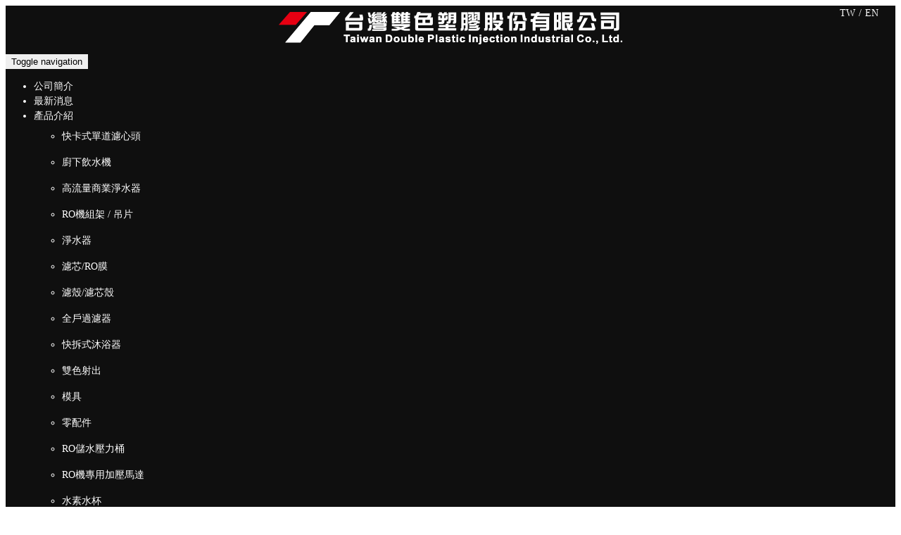

--- FILE ---
content_type: text/html;charset=UTF-8
request_url: https://twdcindustrial.com/product_d.php?lang=tw&tb=1&id=377&id=600&id=371&id=643&id=619&id=317&id=320&id=609&id=326&id=785&id=365&id=359&id=251&id=356&id=506&id=350&id=284&id=344&id=239&id=278&id=197&id=227&id=275&id=311&id=191&id=221&id=296&id=68&id=203&id=215&id=740&id=50&id=53&id=65&id=689&id=209&id=736&id=257&id=56&id=338&id=110&id=122&id=683&id=732&id=305&id=341&id=116&id=677&id=173&id=269&id=798&id=299&id=47&id=59&id=671&id=185
body_size: 12629
content:
<!DOCTYPE html>
<html xmlns="http://www.w3.org/1999/xhtml"  class="product1 cid56 id185 productcontent"  lang="zh-tw">
<head>
  <link rel="alternate" href="https://twdcindustrial.com/product_d.php?lang=tw&tb=1&id=185" hreflang="zh-tw" />
    <link rel="alternate" href="https://twdcindustrial.com/product_d.php?lang=tw&tb=1&id=185" hreflang="x-default" />
    <meta http-equiv="content-language" content="zh-tw">
    <script type="application/ld+json">
{
    "@context": "https://schema.org",
    "@type": "Corporation",
    "name": "台灣雙色塑膠股份有限公司",
    "image": "https://twdcindustrial.com/archive/image/weblogo/170110_logo_w.png",
    "logo": "https://twdcindustrial.com/archive/image/weblogo/170110_logo_w.png",
    "@id": "https://twdcindustrial.com/",
    "url": "https://twdcindustrial.com/",
    "telephone": "+886-425364179",
    "address": {
      "@type": "PostalAddress",
      "streetAddress": "潭興路2段36巷93號",
      "addressLocality": "台中市潭子區",
      "postalCode": "42754",
      "addressCountry": "TW"
    }

}
</script>
  <script>
let gtag_inuse = false;
let gtag_type4 = false;
let fbq_inuse  = false;
let omnichat_inuse = false;
</script>
<link rel="shortcut icon" href="http://www.twdcindustrial.com/archive/image/customization/170110_logo.png">

<meta name="copyright" content="台灣雙色塑膠濾心"/>
<meta name="author" content="濾心" />
<meta name="robots" content="all"/>
<meta name="distribution" content="Taiwan"/> <meta name="rating" content="general"/>

<meta name="msvalidate.01" content="2DDA5AFB43065D9870F6857483333A62" /><meta http-equiv="Content-Type" content="text/html; charset=utf-8" />
<title lang="zh-tw">10" OCB 濾芯 | 台灣雙色塑膠股份有限公司</title>
<meta name="apple-mobile-web-app-capable" content="yes">
<meta name="mobile-web-app-capable" content="yes">
<meta name="viewport" content="width=device-width, initial-scale=1, maximum-scale=1, user-scalable=no, viewport-fit=cover">
<meta http-equiv="X-UA-Compatible" content="IE=edge"/>
<!--[if lt IE 9]>
<script src="https://cdnjs.cloudflare.com/ajax/libs/html5shiv/3.7.3/html5shiv-printshiv.min.js"></script>
<script src="https://cdnjs.cloudflare.com/ajax/libs/respond.js/1.4.2/respond.min.js"></script>
<![endif]-->
<meta name="keywords" content="台灣雙色塑膠,濾心,模具,逆滲透濾水機">
<meta name="description" content="台灣雙色塑膠股份有限公司為台灣專業的塑膠射出成型模具與產品製造商，我們秉持創新與服務精神從2003年起即持續為國內外客戶供應水處理相關濾心與塑膠配件以及產品研發設計與模具製作服務。">
<meta name="author" content="" />
<meta name="copyright" content="" />
<meta name="distribution" content="global" />
<meta name="rating" content="general" />
<meta name="robots" content="index,follow" />
<meta property="og:title" content="10" OCB 濾芯"/>
<meta property="og:type" content="website"/>
<meta property="og:url" content="https://twdcindustrial.com/product_d.php?lang=tw&tb=1&id=377&id=600&id=371&id=643&id=619&id=317&id=320&id=609&id=326&id=785&id=365&id=359&id=251&id=356&id=506&id=350&id=284&id=344&id=239&id=278&id=197&id=227&id=275&id=311&id=191&id=221&id=296&id=68&id=203&id=215&id=740&id=50&id=53&id=65&id=689&id=209&id=736&id=257&id=56&id=338&id=110&id=122&id=683&id=732&id=305&id=341&id=116&id=677&id=173&id=269&id=798&id=299&id=47&id=59&id=671&id=185"/>
<meta property="og:description" content="台灣雙色塑膠股份有限公司為台灣專業的塑膠射出成型模具與產品製造商，我們秉持創新與服務精神從2003年起即持續為國內外客戶供應水處理相關濾心與塑膠配件以及產品研發設計與模具製作服務。"/>
<meta property="og:image" content="https://twdcindustrial.com/archive/image/product1/images/aa65d499e99c603c.png"/>
<meta property="og:site_name" content="台灣雙色塑膠股份有限公司"/>
<script>
var tlang = "tw";
</script>
<script src="https://system7.webtech.com.tw/js/jquery-1.12.4.min.js"></script>
<script src="https://system7.webtech.com.tw/js/jquery-migrate-1.4.1.js"></script>
<link rel="canonical" href="https://twdcindustrial.com/product_d.php?lang=tw&tb=1&id=185">
<link rel="stylesheet" href="https://system7.webtech.com.tw/public/css/animate.css?v=20251231" type="text/css" media="screen" />
<link rel="stylesheet" href="https://system7.webtech.com.tw/js/fancybox/jquery.fancybox.css?v=20251231" type="text/css" media="screen" />
<link rel="stylesheet" href="https://system7.webtech.com.tw/css/font-awesome-470/css/font-awesome.min.css">
<link rel="stylesheet" href="https://system7.webtech.com.tw/css/bootstrap-min.css?mv=20251231" >
<!-- load external-->
<!-- end -->
<link href="https://system7.webtech.com.tw/public/template/RWDPAGE_BASE_PAT01/model_css.php?v=20251231&key=cHViX3x8MjAxNzAwMDI1X3x8UldEUEFHRV9CQVNFX1BBVDAxfHxSV0RQQUdFX0JBU0VfUEFUMDE=" rel="stylesheet" type="text/css" />
<!--base css-->
<link href="https://system7.webtech.com.tw/public/template/base/base.css?v=20251231" rel="stylesheet" type="text/css" />
<!--end-->
<link href="https://system7.webtech.com.tw/public/template/RWDPAGE_BASE_PAT01/index.css?v=20251231" rel="stylesheet" type="text/css" />

    <link href="https://system7.webtech.com.tw/public/template/base/product_d.css?v=0906" rel="stylesheet" type="text/css" />
  <link href="https://system7.webtech.com.tw/webadmin/webtech_lib/assets/minimalist-basic/content.css?v=20251231" rel="stylesheet" type="text/css"/>
<link href="https://system7.webtech.com.tw/webadmin/webtech_lib/assets/ionicons/css/ionicons.min.css" rel="stylesheet" type="text/css" crossorigin="anonymous"/>
<link href="https://system7.webtech.com.tw/js/sweetalert2/sweetalert2.min.css" rel="stylesheet" type="text/css"/>
  <link rel="stylesheet" href="https://twdcindustrial.com/customization_css.php?p=eyJwYWdlIjoicHJvZHVjdF9kLnBocCIsInRlbXBsYXRlX2lkIjoiUldEUEFHRV9CQVNFX1BBVDAxIiwiZGVzaWduZXJfcGFnZWlkIjoicHJvZHVjdDEifQ%3D%3D&time=" type="text/css"  />
<link rel="stylesheet" href="https://system7.webtech.com.tw/public/template/base/init.css?v=20251231" type="text/css" />
<script  type="text/javascript" src="https://system7.webtech.com.tw/js/jquery.easing.1.3.js"></script>
<script  type="text/javascript" src="https://system7.webtech.com.tw/js/jquery-ui.min.js"></script>
<script  src="https://system7.webtech.com.tw/js/lang/tw.js"></script>
<script  type="text/javascript" src="https://system7.webtech.com.tw/js/waypoints.min.js"></script>
<script  type="text/javascript" src="https://system7.webtech.com.tw/js/imagesloaded.pkgd.min.js"></script>
<script  src="https://system7.webtech.com.tw/js/jquery.mousewheel-3.0.6.pack.js" type="text/javascript"></script>
<script  src="https://system7.webtech.com.tw/js/fancybox/jquery.fancybox.pack.js" type="text/javascript"></script>
<script src="https://system7.webtech.com.tw/js/public.js?v=120251231" type="text/javascript"></script>
<script src="https://system7.webtech.com.tw/js/jquery.ddslick.js?v=1.00" type="text/javascript"></script>
<script  src="https://system7.webtech.com.tw/js/jquery.animate-colors-min.js" type="text/javascript"></script>
<style type="text/css">
  .seofootercompany,.seofooterkeyword{font-size:12px;}
  .seomainkey h2{font-size:12px;margin:0px;padding:0px;font-weight: normal;float:left;margin-right:5px;line-height: 14px;}
</style>
<script>var showtotop = false;</script>
<script  src="https://system7.webtech.com.tw/js/bootstrap.min.js"></script>
<script>showtotop = true;</script>
<script  src="https://system7.webtech.com.tw/js/jquery.ui.totop.js"></script>
<script  src="https://system7.webtech.com.tw/js/isotope/jquery.isotope.min.js"></script>
<script  src="https://system7.webtech.com.tw/js/modernizr-2.6.1.min.js" type="text/javascript"></script>
<script type="text/javascript">
var isMobile = false;
var isDesktop = false;
$(window).on("load resize",function(e){
  //mobile detection
  if(Modernizr.mq('only all and (max-width: 767px)') ) {
    isMobile = true;
  }else{
    isMobile = false;
  }
  //tablette and mobile detection
  if(Modernizr.mq('only all and (max-width: 1024px)') ) {
    isDesktop = false;
  }else{
    isDesktop = true;
  }
});
</script>

<script  src="https://system7.webtech.com.tw/public/template/RWDPAGE_BASE_PAT01/index.js?v=20251231"></script>
  <style type="text/css">
  .paneleffect, .paneleffect_v1{opacity: 0;}
  .paneleffect.animated, .paneleffect_v1.animated{opacity: 1;}
    </style>
  <script type="text/javascript">

    // 監聽物件高度是否變化
    function onElementHeightChange(elm, callback) {
        var lastHeight = elm.clientHeight
        var newHeight;

        (function run() {
            newHeight = elm.clientHeight;
            if (lastHeight !== newHeight) callback();
            lastHeight = newHeight;

            if (elm.onElementHeightChangeTimer) {
              clearTimeout(elm.onElementHeightChangeTimer);
            }

            elm.onElementHeightChangeTimer = setTimeout(run, 200);
        })();
    }

    $(document).ready(function(){
        

        imagesLoaded( document.querySelector('body'), function( instance ) {
                              $('.paneleffect').each(function(){
            if($(this).height() < 200){
              $(this).removeClass('paneleffect');
            }
          });
          onScrollInit($('.paneleffect,.paneleffect_v1,.paneleffect_page'));
        });

        // 監聽body高度變化時要重跑入場動畫
        onElementHeightChange(document.body, function(){
          onScrollInit($('.paneleffect,.paneleffect_v1,.paneleffect_page'));
        });



        function onScrollInit( items, trigger ) {
          items.each( function() {
            var osElement = $(this),
                osoffset = osElement.attr('data-os-offset'),
                osAnimationClass = osElement.attr('data-os-animation'),
                osAnimationDelay = osElement.attr('data-os-animation-delay');
                osAnimationDuration = osElement.attr('data-os-animation-duration');
                if(typeof(osAnimationClass)=='undefined'){
                  osAnimationClass = 'fadeInUp';
                }
                if(typeof(osAnimationDelay)=='undefined'){
                  osAnimationDelay = '0.3s';
                }
                if(typeof(osoffset)=='undefined'){
                  osoffset = '90%';
                }
                if(typeof(osAnimationDuration)=='undefined'){
                  osAnimationDuration = '1s';
                }


            osElement.css({
                '-webkit-animation-delay':  osAnimationDelay,
                '-moz-animation-delay':     osAnimationDelay,
                'animation-delay':          osAnimationDelay,
                '-webkit-animation-duration': osAnimationDuration,
                'animation-duration':         osAnimationDuration,

            });

            var osTrigger = ( trigger ) ? trigger : osElement;

            osTrigger.waypoint(function() {
                osElement.addClass('animated').addClass(osAnimationClass);
            },{
                triggerOnce: true,
                offset: osoffset
            });
          });
                  }
    });
  </script>
<script type="text/javascript">
  var ajaxGet = null;
  var orgwapperh = 0;
  var nowtop = 0;
  function fn_openbox(url,parpms){

    if (ajaxGet != null){
      ajaxGet.abort();
    }
    nowtop = $( document ).scrollTop();
    $("html,body").scrollTop(0).css({'overflow-x':'hidden'});
    $("#loading_mask").css({'width':$(window).width()}).show();
    $('#boxcontent').html('').show().css({'min-height':$(window).height()+'px'});

    $('#openbox').css({'left':$(window).width(),'width':$(window).width()}).show();

    ajaxGet = $.ajax({
      type: 'post', //
      url: url,
      data:parpms,
      dataType: "html",
      success: function(datahtml) {
        $('#boxcontent').html(datahtml);
        $('#boxcontent .openbox_d').css({'min-height':$(window).height()-(37*2)+'px'});
        $('#openbox').stop().animate({'left':0}, 800,function(){
          $("#loading_mask").hide();
          $('.wapper .panel').hide(0);
        });
        var images=$('#editor img');
        var link = null;
        var imgLen=images.length;
        for(var i=0;i<imgLen;i++){
          if (images[i].parentNode.tagName.toLowerCase() != 'a'){
            images[i].style.cursor="pointer";
            link = document.createElement("a");
            link.href = images[i].src;
            $(link).addClass('fancybox').attr("rel","group");
            images[i].alt='點擊放大';
            images[i].title='點擊放大';
            link.target="_blank";
            images[i].parentNode.insertBefore(link, images[i]).appendChild(images[i])
          }
        }
        $("#editor .fancybox").fancybox({
	        'hideOnContentClick': true
	      });

      },
      error:function (xhr, ajaxOptions, thrownError){
        fn_close_box();
        $("body").append(xhr.status);
        $("body").append(xhr.responseText );
        //alert(thrownError);
      }
    });
  }

  function fn_close_box(){
    $('.wapper .panel').show(0);
    $('#openbox').stop().animate({'left':$(window).width()}, 800,function(){
      $( document ).scrollTop(nowtop).css({'overflow-x':'auto'});
      $('#boxcontent').html('').hide();
      $('#openbox').hide();
      $("#loading_mask").hide();
    });
  }
</script>
<script type="text/javascript">
  $(document).ready(function(){
  $(".fancybox.youtube").click(function() {
    $.fancybox({
      'padding'   : 0,
      'autoScale'   : false,
      'transitionIn'  : 'none',
      'transitionOut' : 'none',
      'title'     : this.title,
      'width'     : 640,
      'height'    : 385,
      'href'      : this.href.replace(new RegExp("watch\\?v=", "i"), 'v/'),
      'type'      : 'swf',
      'swf'     : {
      'wmode'       : 'transparent',
      'allowfullscreen' : 'true'
      }
    });
    return false;
  });
  $("a.fancyboximg").fancybox({ 'transitionIn' : 'elastic', 'transitionOut' : 'elastic', 'speedIn' : 600, 'speedOut' : 200, 'overlayShow' : false });
  });
</script>
<style>
.error{color:red;}
</style>
</head>
<body domain_is_safe="safe" class="wrapper_bg page_wrapper_bg tb_product fn_product1 lang_tw" attr-type="twdcindustrial.com" attr-type2="www.twdcindustrial.com" attr-trans="Y" RID="" nowPath="product_d.php">
<div id="openbox">
  <div id="boxcontent">
  </div>
</div>

  <div id="RWDPAGE_BASE_PAT01" class="template_panel_first  collapsing_header web_201700025">
        <header  class="  header " id="panel_1"  page_style="">
        <div  class=" panel_2 container " id="panel_2"  page_style="">
        <div  class=" panel_3 navbar navbar-default" id="panel_3" role="navigation" page_style="">
        <div  class=" panel_4 navbar-header " id="panel_4"  page_style="">
        <div class="model logo_img"   id="m_RWDPAGE_BASE_PAT01_4_1" md_id="1" tp_id="4" template_id="RWDPAGE_BASE_PAT01"><table style="height:100%;table-layout:fixed;width:100%;text-align: center;" border="0" cellpadding="0" cellspacing="0"><tr><td style="vertical-align:middle"><a href="index.php?lang=tw" title="回首頁" style="display:block;"><img src="https://twdcindustrial.com/archive/image/weblogo/170110_logo_w.png" border="0" style="max-width:100%;" org="500" alt="台灣雙色塑膠股份有限公司"  title="台灣雙色塑膠股份有限公司"></a></td></tr></table></div>
          <div class="model RWDMenuSmall001   "   id="m_RWDPAGE_BASE_PAT01_4_2" md_id="2" tp_id="4" template_id="RWDPAGE_BASE_PAT01">
      <button type="button" class="navbar-toggle" data-target=".navbar-collapse" data-toggle="collapse"><span class="nb_left pull-left">
      <span class="sr-only">Toggle navigation</span>
      <span class="icon-bar"></span>
      <span class="icon-bar"></span>
      <span class="icon-bar"></span>
    </button>      <div class="clear"></div>
          </div>
      <script type="text/javascript">
      $(window).load(function() {
        _top_menu_check();
        $( window ).resize(function() {
          _top_menu_check();
        });
      });
      function _top_menu_check(){
        var _mh = $("#m_RWDPAGE_BASE_PAT01_4_2").outerHeight(true);
        var _wh = $(window).height();
        $(".RWDMenuNormal001 .nav").css({'max-height':_wh-_mh-50,'hovrflow-y':'auto'});
      }
    </script>
        	<div class="clear"></div>
    </div>
        <div  class=" panel_4 navbar-collapse collapse" id="panel_5"  page_style="">
        <style type="text/css">
 .m_stitle {
    display: none;
}
@media (min-width: 992px)  {
 .nav li:hover .m_stitle, .nav li.active .m_stitle {
    display: block;
}
 .nav li:hover .m_title,  .nav li.active .m_title {
    display: none;
}
}
  </style>
    <div class="model RWDMenuNormal001  "   id="m_RWDPAGE_BASE_PAT01_5_1" md_id="1" tp_id="5" template_id="RWDPAGE_BASE_PAT01">
      <ul class="nav pull-right navbar-nav">
        <li ><a  href="edcontent.php?lang=tw&tb=1" title="公司簡介 ">公司簡介</a></li><li ><a  href="edcontent.php?lang=tw&tb=2" title="最新消息 ">最新消息</a></li><li class="dropdown"><a href="javascript:void(0)" title="產品介紹 " data-toggle="dropdown" class="dropdown-toggle">產品介紹<span class="caret"></span></a><ul class="dropdown-menu"><li>
        <a href="product.php?lang=tw&tb=1&cid=140"  title="快卡式單道濾心頭">快卡式單道濾心頭</a>
              </li><li>
        <a href="product.php?lang=tw&tb=1&cid=155"  title="廚下飲水機">廚下飲水機</a>
              </li><li>
        <a href="product.php?lang=tw&tb=1&cid=124"  title="高流量商業淨水器">高流量商業淨水器</a>
              </li><li>
        <a href="product.php?lang=tw&tb=1&cid=130"  title="RO機組架 / 吊片">RO機組架 / 吊片</a>
              </li><li>
        <a href="product.php?lang=tw&tb=1&cid=2"  title="淨水器">淨水器</a>
              </li><li>
        <a href="product.php?lang=tw&tb=1&cid=56"  title="濾芯/RO膜">濾芯/RO膜</a>
              </li><li>
        <a href="product.php?lang=tw&tb=1&cid=62"  title="濾殼/濾芯殼">濾殼/濾芯殼</a>
              </li><li>
        <a href="product.php?lang=tw&tb=1&cid=77"  title="全戶過濾器">全戶過濾器</a>
              </li><li>
        <a href="product.php?lang=tw&tb=1&cid=74"  title="快拆式沐浴器">快拆式沐浴器</a>
              </li><li>
        <a href="product.php?lang=tw&tb=1&cid=68"  title="雙色射出">雙色射出</a>
              </li><li>
        <a href="product.php?lang=tw&tb=1&cid=38"  title="模具">模具</a>
              </li><li>
        <a href="product.php?lang=tw&tb=1&cid=5"  title="零配件">零配件</a>
              </li><li>
        <a href="product.php?lang=tw&tb=1&cid=103"  title="RO儲水壓力桶">RO儲水壓力桶</a>
              </li><li>
        <a href="product.php?lang=tw&tb=1&cid=50"  title="RO機專用加壓馬達">RO機專用加壓馬達</a>
              </li><li>
        <a href="product.php?lang=tw&tb=1&cid=113"  title="水素水杯">水素水杯</a>
              </li></ul></li><li ><a  href="edcontent.php?lang=tw&tb=3" title="客戶服務 ">客戶服務</a></li><li ><a  href="eforms.php?lang=tw&tb=1" title="聯絡我們 ">聯絡我們</a></li>        </ul>
    </div>
    <script type="text/javascript">
    $( document ).ready(function() {
      $('.nav').on('touchstart touchend', 'a', function (e) {
          // Add class responsible for :hover effect
          $(this).toggleClass('hover_effect');
      });
    });
    </script>
      <div class="model web_language006"   id="m_RWDPAGE_BASE_PAT01_5_2" md_id="2" tp_id="5" template_id="RWDPAGE_BASE_PAT01">
      <div class="language  choiced" attr_lang="tw"><a href="javascript:void(0)">TW</a></div><div class="language_line">/</div><div class="language " attr_lang="en"><a href="javascript:void(0)">EN</a></div>   
      <div style="clear:both;"></div>
          </div>
            
      <script type="text/javascript" language="JavaScript">
        $(document).ready(function(){
          $("#m_RWDPAGE_BASE_PAT01_5_2 .language").each(function(){
            $(this).click (function(){
              var langval = $(this).attr("attr_lang");
              if(typeof(langval) != 'undefined' && langval!='undefined'){
                location.href="index.php?lang="+langval;
              }
            })
          }); 
        });
      </script>        
      	<div class="clear"></div>
    </div>
        	<div class="clear"></div>
    </div>
        <div  class=" panel_3 social_media_wrapper " id="panel_6"  page_style="">
        	<div class="clear"></div>
    </div>
        <div  class=" panel_3 sign " id="panel_30"  page_style="">
        <div class="model RWDfalink   "   id="m_RWDPAGE_BASE_PAT01_30_1" md_id="1" tp_id="30" template_id="RWDPAGE_BASE_PAT01">
      <a href="#"><i class="fa fa-user"></i><span>Register/Sign in</span></a>      <div class="clear"></div>
          </div>
      	<div class="clear"></div>
    </div>
        	<div class="clear"></div>
    </div>
        	<div class="clear"></div>
    </header>
        <section  class="  slider_wrapper full_page_photo" id="panel_7"  page_style="">
                <div class="model RWDbanner001"   id="m_RWDPAGE_BASE_PAT01_7_1" md_id="1" tp_id="7" template_id="RWDPAGE_BASE_PAT01" style=" " attr-use="user_set">
        <div id="main_flexslider" class="flexslider">
          <ul class="slides">
            
              <li class="item" style="background-image: url(https://twdcindustrial.com/archive/image/model/images/f6712c01f1e7a858.jpg)" PC="https://twdcindustrial.com/archive/image/model/images/f6712c01f1e7a858.jpg" PC_w="2000" PC_h="700" PAD="https://twdcindustrial.com/archive/image/model/images/170224_banner-pad_thumb_2000_1318.jpg" PAD_w="2000" PAD_h="1318" PHONE="https://twdcindustrial.com/archive/image/model/images/170224_banner---ph_thumb_2000_1300.jpg" PHONE_w="2000" PHONE_h="1300" >
                              <div class="container" style="width:100%;display:block;">
                                  </div>
                              </li>

                      </ul>
        </div>
        <div style="clear:both;"></div>
              </div>
              <link rel="stylesheet" href="https://system7.webtech.com.tw/js/woothemes-FlexSlider-06b12f8/flexslider.css?v=1" type="text/css" media="screen">
        <script src="https://system7.webtech.com.tw/js/jquery.flexslider-min.js" type="text/javascript"></script>
      
      <script type="text/javascript">


        jQuery(document).ready(function() {

          rewidth();
          function rewidth(){
            var org_w = 0;
            var org_h = 0;
            var ww = $(window).width();


            var fimg = $("#m_RWDPAGE_BASE_PAT01_7_1 .flexslider .item").eq(0);
            if(ww > 992){
              org_w = parseInt(fimg.attr('PC_w'));
              org_h = parseInt(fimg.attr('PC_h'));
            }else if(ww >= 768){
              org_w = parseInt(fimg.attr('PAD_w'));
              org_h = parseInt(fimg.attr('PAD_h'));
            }else{
              org_w = parseInt(fimg.attr('PHONE_w'));
              org_h = parseInt(fimg.attr('PHONE_h'));
            }

            var nh = (org_h / org_w) * ww;
            //console.log('new=>'+nh);
            var min_h = 180;

            if(nh < min_h) nh = min_h;

            

            $("#m_RWDPAGE_BASE_PAT01_7_1 .flexslider .item").each(function(){
              // console.log('ww',ww);
              if(ww > 992){
                img = $(this).attr('PC');
              }else if(ww >= 768){
                img = $(this).attr('PAD');
              }else{
                img = $(this).attr('PHONE');
              }

              // console.log('img',img);
              $(this).css('background-image', 'url('+img+')');

            });
            $("#m_RWDPAGE_BASE_PAT01_7_1").show();

              if(ww > 992){
                              }else if(ww >= 768){
                              }else{
                              }

            //console.log(nh,min_h);
            $("#m_RWDPAGE_BASE_PAT01_7_1 .flexslider .item,.flexslider .container,.full_page_photo.slider_wrapper").css({'height':nh});
            var header_height = jQuery('header').outerHeight();
            var total_height = header_height + nh;


                          if(!isNaN(header_height)&& header_height>0){
                $('.full_page_photo.slider_wrapper').css( "top", header_height );
              }
            
            jQuery('.collapsing_header .main').attr("style","margin-top:"+total_height+"px;top:0 !important");//top:0 !important把客製化css的top值洗掉



          }
          $( window ).resize(function() {
            rewidth();
          });

          jQuery('#m_RWDPAGE_BASE_PAT01_7_1').flexslider({
          slideshowSpeed: 7000,
          animationSpeed: 600,
        // Callback API
        start: function(){
          jQuery('.flex-active-slide .container .carousel-caption').addClass('show');
          },            //Callback: function(slider) - Fires when the slider loads the first slide
        before: function(){
          jQuery('.flex-active-slide .container .carousel-caption').removeClass('show')
          },           //Callback: function(slider) - Fires asynchronously with each slider animation
        after: function(slider){
          jQuery('.flex-active-slide .container .carousel-caption').addClass('show');

          },            //Callback: function(slider) - Fires after each slider animation completes
        end: function(){},              //Callback: function(slider) - Fires when the slider reaches the last slide (asynchronous)
        added: function(){},            //{NEW} Callback: function(slider) - Fires after a slide is added
        removed: function(){}           //{NEW} Callback: function(slider) - Fires after a slide is removed

          });
          if(jQuery("#m_RWDPAGE_BASE_PAT01_7_1 .flexslider .item").length < 2){
              jQuery("#m_RWDPAGE_BASE_PAT01_7_1 ul.flex-direction-nav").hide();
          }
        });
      </script>
        	<div class="clear"></div>
    </section>
        <div  class="  main " id="panel_8"  page_style="">
        <section  class=" panel_2 call_to_action " id="panel_9"  page_style="">
        <div  class=" panel_3 container " id="panel_14"  page_style="page_body">
        <style>
.pagecontent{margin-top:37px;}
.pagecontent.menu5,.pagecontent.menu8{margin:0px;}
@media only screen and (max-width: 768px) {
  .pagecontent {padding:0px 15px!important;}
}
    </style>
        <section class="hgroup">
      <div class="container">
        <div class="page_subject">
                                                  <ul class="breadcrumb pull-right">
          <li showsize=""><a href="https://twdcindustrial.com/index.php?lang=tw" title="首頁">首頁</a> </li><li  active><a href="https://twdcindustrial.com/product.php?lang=tw&tb=1" orglink="product.php?lang=tw&tb=1" title="產品介紹">產品介紹</a></li><li ><a href="https://twdcindustrial.com/product.php?lang=tw&tb=1&cid=56" orglink="product.php?lang=tw&tb=1&cid=56" title="濾芯/RO膜">濾芯/RO膜</a></li><script type="application/ld+json">
  {
    "@context": "https://schema.org",
    "@type": "BreadcrumbList",
    "itemListElement": [
      {
        "@type": "ListItem",
        "position": 1,
        "name": "首頁",
        "item": "https://twdcindustrial.com/index.php?lang=tw"
      },{
        "@type": "ListItem",
        "position": 2,
        "name": "產品介紹",
        "item": "https://twdcindustrial.com/product.php?lang=tw&tb=1"
      },{
        "@type": "ListItem",
        "position": 3,
        "name": "濾芯/RO膜",
        "item": "https://twdcindustrial.com/product.php?lang=tw&tb=1&cid=56"
      }    ]
  }
</script>
        </ul>
                </div>
      </div>

      <!-- 只有在article_d內容頁才顯示 hashtag區塊 -->
      
    </section>
    <section class="article-text rwd">
     <div class="container ">
        <div class="xrow">
                                        <div class="pagecontent col-md-12 list2 menu5 " style="padding:0px 15px;"  id="product">
            
<style type="text/css">
  .hgroup .pageTitle{display: none;}
  /*fix org 768px*/
  @media (max-width: 800px){
    .block_body .page_content2 .btn, .block_body .page_content1 .btn, .page_content2 .btn, .page_content1 .btn {width:100%;margin-top:10px;}
    #prod_stands_area,#prod_stands2_area,.page_content2 .btn{margin:3px 0px 10px 0px;width:100%;}
    #prod_amount_area{width:100%;}
    #btn_shopping{margin-left:0px;}
  }
  .count_info{display:none;}
</style>
<script type="text/javascript">
  $(window).on("load resize",function(e){
    if(isMobile || $(window).width() < 800){
      $(".dd-container").each(function(){
        var par = $(this).parent();
        par.css('width','100%');
        par.find(".dd-container,.dd-select,.dd-options").css('width','100%');
      });
      $("#prod_stands2_area").css('margin-left','0px');
    }else{
      $(".dd-container").each(function(){
        var par = $(this).parent();
        var orgw = par.attr('orgw');
        par.css('width','auto');
        par.find(".dd-container,.dd-select,.dd-options").css('width',orgw+'');
      });
      $("#prod_stands2_area").css('margin-left','10px');
    }
  });

</script>
<script type="text/javascript" src="https://system7.webtech.com.tw/js/jquery.countdown.min.js"></script>
<div class="page_content2" 2>
              
<div class="row hidden-lg mb20">
  <div class="col-sm-12">
  <div id="prod_name"><h2 class="product_name">10" OCB 濾芯</h2></div>
  </div>
</div>     
<div class="product_top row">
  <div class="photo col-sm-12 col-md-5 col-xs-12">

    <style type="text/css">
#product_carousel2 li img,#productbx-pager li img{
  filter: Alpha(Opacity=0);
  opacity:0;width:100%;
}

#product_carousel2 ,#product_carousel2 li ,#productbx-pager ,#productbx-pager li{
 list-style: none;
 margin:0px;
 padding:0px;
}
  .thumb_area{margin-top:40px;}
  .page_content2 .info {margin-top:0px;position: relative;}
  .page_content2 .tab_row{padding-top:30px;}
  .page_content2 .info #prod_name h2,#prod_name h2{
    font-size: 22px;
    line-height: 30px;
    margin:0px;
  }
  .split_line{height:1px;background-color: #cccccc;font-size:1px;line-height: 0px;}
  .page_content2 .info .subtitle {
    font-size: 18px;
    color: #333333;
    line-height: 30px;
  }
  .mt30{margin-top:30px;}
  .mb20{margin-bottom:20px;}
.page_content2 .info #prod_no {
    font-size: 18px;
    line-height: 20px;
    color: #656464;
    margin: 0px;
    min-height: 20px;
}
#bonus_free_num{
  float:left;font-size:14px;line-height:32px;margin-right:10px;
}
#bonus_free{float:left;}

/*PAD*/
  @media screen and (max-width: 800px) {
    .pagecontent{padding-left:15px!important;padding-right:15px!important;}
    .page_content2 .photo{padding-left:0px;padding-right:0px;}

    .page_content2 .info{padding-top:118px;}
    .thumb_area{position: absolute;top:0px;width:100%!important;left:0px;margin-top:18px;}
    /*上面寫法for在購買按鈕下方時 */

    .page_content2 .site2-info{padding-top:0;}
    .site2-info .thumb_area{position: initial; margin: 10px auto 30px}
    /*上面寫法for在價格上方時 */

    ._shopping_info{
      /*margin-top:100px;*/
    }
    #prod_stands_area,#bonus_free_num,#prod_stands2_area,#prod_amount_area,#bonus_free,.block_body .page_content2 .btn, .block_body .page_content1 .btn, .page_content2 .btn, .page_content1 .btn{display: block;float:none;}
 
  }

@media screen and (max-width: 767px){
  .page_content2 .info {
/*padding-top: 0px; 2017.03.16 反映手機跑版*/
    padding-left: 15px;
    position: relative;
  }
  .thumb_area{left:50px;}    
}  
  @media screen and (max-width: 481px) {
    .thumb_area{width:80%!important;left:10%;}
    
    .block_body .page_content2 .btn, .block_body .page_content1 .btn, .page_content2 .btn, .page_content1 .btn{
      padding: 5px 30px;
    }
  }  

</style>
    <ul class="bxslider" id="product_carousel2">    
      <li atttr-width="630"><img src="https://twdcindustrial.com/archive/image/product1/images/aa65d499e99c603c.png" alt="10" OCB 濾芯 1"></li><li atttr-width="630"><img src="https://twdcindustrial.com/archive/image/product1/images/08211529f292ad8c.png" alt="10" OCB 濾芯 2"></li><li atttr-width="630"><img src="https://twdcindustrial.com/archive/image/product1/images/e8e97642c98a3802.png" alt="10" OCB 濾芯 3"></li><li atttr-width="630"><img src="https://twdcindustrial.com/archive/image/product1/images/132374d108895f6a.png" alt="10" OCB 濾芯 4"></li><li atttr-width="630"><img src="https://twdcindustrial.com/archive/image/product1/images/830054eb91c5eab2.png" alt="10" OCB 濾芯 5"></li>    </ul>  
      </div>
<script type="text/javascript">
  //fix width
  $( document ).ready(function() {
    recount_scroll_w();
    $( window ).resize(function() {
      recount_scroll_w();
    });
            if($("#pdt_tb2_cont_div").length>0){
            $("#pdt_tb2_cont_div").after($("#pdt_tb2_imgs_div"));
        }else{
            $("#pdt_tb2_cont_fst_div").after($("#pdt_tb2_imgs_div"));
        }
        $("#pdt_tb2_imgs_div").addClass("site2");
        $("#pdt_tb2_imgs_div").parent('.info').addClass("site2-info");
          });
  function recount_scroll_w(){
    $(".spec-scroll .items li").css({'width':'auto','height':'auto'});
    var lw = $(".spec-scroll .prev").outerWidth(true);
    var rw = $(".spec-scroll .next").outerWidth(true);
    var inw = $(".page_content2 .info").width();
    var fixw = lw+rw;
    var oneli = $(".spec-scroll .items li").eq(0).outerWidth(true);
    var block =  Math.floor((inw - fixw ) / oneli);
    var vieww = (block * oneli) +(4*block) ; //需加上線條
    $(".spec-scroll").attr('viewsize',block);
    $(".spec-scroll .items li").css({'width':oneli+'px','height':oneli+'px'});
    $(".spec-scroll").css({'width':(vieww+32)+'px'});
    $(".spec-scroll .items").css({'width':vieww+'px'});
    $(".spec-scroll .prev, .spec-scroll .next,.spec-scroll .items ul,.spec-scroll .items").css({'height':oneli+'px'});
    $(".spec-scroll .prev, .spec-scroll .next").css({'line-height':oneli+'px'});
  }
</script>  
  <div class="info col-sm-12 col-md-7 col-xs-12">
    <div id="prod_name" class="visible-lg"><h2>10" OCB 濾芯</h2></div>
    <div class="split_line visible-lg mt30 mb20" id="pdt_tb2_cont_fst_div"></div>
        <div class="subtitle visible-lg visible-md" id="pdt_tb2_cont_div"><ul>
	<li>適用於家用RO機,搭配10"濾殼</li>
	<li>可指定裝活性碳或是樹酯等濾材</li>
	<li>白色/透明 兩種管身供客戶選擇</li>
</ul>
</div>
                                         

            <!--詢問按鈕-->
                  <div class="count_info" style="margin-top:10px;margin-bottom:10px;">
        <span id="_cc1"></span> <span id="_cc2"></span>
      </div>          

    <div class="subtitle visible-sm visible-xs padsummary"><ul>
	<li>適用於家用RO機,搭配10"濾殼</li>
	<li>可指定裝活性碳或是樹酯等濾材</li>
	<li>白色/透明 兩種管身供客戶選擇</li>
</ul>
</div>
              
      <div class="count_info" style="margin-top:10px;margin-bottom:10px;">
        <span id="_cc1"></span> <span id="_cc2"></span>
      </div> 
         <style type="text/css">
        .combination_info{border:1px solid #111;padding:0px 20px;line-height:25px;display:inline-block;}
      </style>
            
       
            <div class="split_line visible-lg mt30"></div>
     

  

    <!--thumb -->
    
        <div class="thumb_area" id="pdt_tb2_imgs_div">
    <div id="productbx-pager">  
      <li><a data-slideIndex="0" href="" class="selected"><img ow="77" oh="77" src="https://twdcindustrial.com/archive/image/product1/images/aa65d499e99c603c_autos.png" /></a></li><li><a data-slideIndex="1" href="" ><img ow="77" oh="77" src="https://twdcindustrial.com/archive/image/product1/images/08211529f292ad8c_autos.png" /></a></li><li><a data-slideIndex="2" href="" ><img ow="77" oh="77" src="https://twdcindustrial.com/archive/image/product1/images/e8e97642c98a3802_autos.png" /></a></li><li><a data-slideIndex="3" href="" ><img ow="77" oh="77" src="https://twdcindustrial.com/archive/image/product1/images/132374d108895f6a_autos.png" /></a></li><li><a data-slideIndex="4" href="" ><img ow="77" oh="77" src="https://twdcindustrial.com/archive/image/product1/images/830054eb91c5eab2_autos.png" /></a></li>    </div>
    </div>
    <script src="https://system7.webtech.com.tw/js/jquery.bxslider.min.js?=v1" type="text/javascript"></script>
  <link href="https://system7.webtech.com.tw/public/css/jquery.bxslider.css" rel="stylesheet" type="text/css" />
       
  
    <script>
    var product_time_out_set=null;
    var sliderPager_productbx_pager=null;

    var settings = {
        onSliderLoad: function(){
          $("#productbx-pager li img").css({'opacity':1});
        },         
        infiniteLoop:false,
        hideControlOnEnd:true,
        minSlides: 3,
        maxSlides: 6,
        slideWidth: 77,
        slideMargin: 13,
        moveSlides: 4,
        auto: false,
        pager: false
      }
    var page_settings = {
        onSliderLoad: function(){
          $("#product_carousel2 li img").css({'opacity':1});
        },        
        mode: 'fade',
        adaptiveHeight: true,
        auto: false,
        controls: false,
        pager: false
      }
    $(function() {
      //大圖
      sliderPager_productbx_pager = $("#product_carousel2").bxSlider(page_settings);

      var now_area = $(".thumb_area").width();
      var tmpw = (5 * 77) + ((5-1) * 13);
      var tmpw2 = (2 * 77) + ((2-1) * 13);
      if(now_area > tmpw){
        $(".thumb_area").css({'width':tmpw});
      } 
 
      //小圖
      var sliderPager = $("#productbx-pager").bxSlider(settings);

      $('#productbx-pager li').on('click', 'a', function(e){

        // console.log('click a '+$(this).attr('data-slideIndex')+' idx');
        e.preventDefault();
    
        $("#productbx-pager a").removeClass('selected');   
        $(this).addClass('selected');
        sliderPager_productbx_pager.goToSlide($(this).attr('data-slideIndex'));
      });    
    });
    $(document).ready(function(){
        // console.log('600 line');
        _product_checkcontrol()
        $(window).on('resize', function() {
            clearTimeout(product_time_out_set);
            product_time_out_set = setTimeout(function() {
              // console.log('605 line');
                _product_checkcontrol()
            }, 333);
        });
    })
    function _product_checkcontrol(){
      
      // console.log('do _product_checkcontrol now size =>'+sliderPager_productbx_pager.getCurrentSlide());
      page_settings.startSlide = sliderPager_productbx_pager.getCurrentSlide();
          sliderPager_productbx_pager.reloadSlider(page_settings);
          var div_width= $("#pdt_tb2_imgs_div div.bx-viewport").width();
          var img_qty = $("#productbx-pager > li").length;
          var width_tmp= $("#productbx-pager li:first").outerWidth(true);
          var margin_tmp=$("#productbx-pager li:first").css("margin-right").replace('px', '');
          var total_width=width_tmp*img_qty-margin_tmp;
          if(total_width>div_width){
              $("#pdt_tb2_imgs_div div.bx-controls").show();
          }else{
              $("#pdt_tb2_imgs_div div.bx-controls").hide();
          }
          
      }
    </script>

   

        <!--end-->  
              
  </div>
  

  <div style="clear:both;height:40px;"></div>
</div>
<iframe  style="width:0px;height:0px;display:none;" id="fb_tracking_iframe" name="fb_tracking_iframe"></iframe>
<script type="text/javascript">
  function fb_tracking_fn(act){
    $("#fb_tracking_iframe").attr('src','https://twdcindustrial.com/fbtracking.php?lang=tw&act='+act);
  }
</script>          
        <script type="application/ld+json">{
    "@context": "https://schema.org/",
    "@type": "Product",
    "name": "10" OCB 濾芯",
    "image": [
        "https://twdcindustrial.com/archive/image/product1/images/aa65d499e99c603c.png",
        "https://twdcindustrial.com/archive/image/product1/images/08211529f292ad8c.png",
        "https://twdcindustrial.com/archive/image/product1/images/e8e97642c98a3802.png",
        "https://twdcindustrial.com/archive/image/product1/images/132374d108895f6a.png",
        "https://twdcindustrial.com/archive/image/product1/images/830054eb91c5eab2.png"
    ]
    ,
    "description": "",
    "sku": "NO185",
    "brand": {
        "@type": "Thing",
        "name": "台灣雙色塑膠股份有限公司"
    }
}</script>
                                                
            <!--頁籤 start{-->
                        <!--頁籤 end}-->
            <div>
            <style type="text/css">
.likebox-wrapper{
  overflow-x: hidden;
}
@media screen and (max-width: 1000px) {
   .likebox-wrapper * {
       width: 85% !important;
       
    }
}
</style>
            </div>
                        <div class="btn btn_back" ><a href="product.php?lang=tw&tb=1&cid=56">回上層</a></div>
                        <!--member-->
            <script type="text/javascript">
            //1
              function trans2member(){
                                location.href = 'member_login.php?lang=tw&g=cHJvZHVjdF9kLnBocD9sYW5nPXR3JnRiPTEmaWQ9MTg1';
              }
            </script>
            <!--member end-->
            </div>
            <!-- content end-->
            <!-- 只有在article_d內容頁才顯示 hashtag區塊 -->
            

                        <div style="clear:both;" id="pagecontentend"></div>
                      </div>
        </div>
     </div>
     </section>
     <!--END-->
             	<div class="clear"></div>
    </div>
        	<div class="clear"></div>
    </section>
        <footer  class=" panel_2 footer " id="panel_13"  page_style="">
        <div  class=" panel_3 footer_teasers_wrapper " id="panel_31"  page_style="">
        <div  class=" panel_4 container " id="panel_32"  page_style="">
        <div  class=" panel_5 row " id="panel_33"  page_style="">
        <div  class=" panel_6 footer_teaser col-sm-4 col-md-4" id="panel_34"  page_style="">
     
    <div class="model RWDedictor "   id="m_RWDPAGE_BASE_PAT01_34_1" md_id="1" tp_id="34" template_id="RWDPAGE_BASE_PAT01">
            <!--start-->
      <div class="_bd_row _bd_clearfix">台灣雙色塑膠股份有限公司 Taiwan Double Plastic Injection Industrial Co.,Ltd.  TEL：+ 886 04 2536 4179 FAX：+ 886 04 2536 4172</div>

<div><br />
<a href="https://www.facebook.com/taiwandouble123/" target="_blank"><img src="https://twdcindustrial.com/archive/image/RWDBASE_PAT01241/editor/fb.png" style="width: 35px; height: 35px;" /></a>  <a href="https://twdc.en.alibaba.com" target="_blank"><img src="https://twdcindustrial.com/archive/image/RWDBASE_PAT01241/editor/0302_logo1.png" style="width: 58px; height: 28px;" /></a></div>
      <!--end-->
      <div style="clear:both;"></div>
          </div>
 
      	<div class="clear"></div>
    </div>
        <div  class=" panel_6 footer_teaser col-sm-4 col-md-4" id="panel_35"  page_style="">
     
    <div class="model RWDnews002"   id="m_RWDPAGE_BASE_PAT01_35_1" md_id="1" tp_id="35" template_id="RWDPAGE_BASE_PAT01">
            <h3>LATEST NEWS</h3>
            <ul class="media-list">      
              <li class="media"> <a href="edcontent_d.php?lang=tw&tb=2&id=20"  class="media-photo" style="background-image:url(https://twdcindustrial.com/archive/image/model/images/705_2.jpg)"></a> <a href="edcontent_d.php?lang=tw&tb=2&id=20"   class="media-date">15<span>Mar</span></a>            <h5 class="media-heading"><a href="edcontent_d.php?lang=tw&tb=2&id=20" >官方網站全新改版上線！</a></h5>
            <p>官方網站全新改版，以更專業的形象，期許帶給您更好的產品 ...</p>
        </li>        
              </ul> 
      <div style="clear:both;"></div>
          </div>
 
      	<div class="clear"></div>
    </div>
        <div  class=" panel_6 footer_teaser col-sm-4 col-md-4" id="panel_36"  page_style="">
        <div class="model RWDPhoto002"   id="m_RWDPAGE_BASE_PAT01_36_1" md_id="1" tp_id="36" template_id="RWDPAGE_BASE_PAT01">
    <h3>FLICKRFEED</h3>      
      <ul>
        <li class="flickr-image no-0">
              <a href="http://www.twdcindustrial.com/product.php?lang=tw&tb=1&cid=140"  target="_blank" title="" rel="prettyPhoto"><img src="https://twdcindustrial.com/archive/image/model/images/1642493783.png"></a>
            </li>
          <li class="flickr-image no-1">
              <a href="http://www.twdcindustrial.com/product.php?lang=tw&tb=1&cid=124"  target="_blank" title="" rel="prettyPhoto"><img src="https://twdcindustrial.com/archive/image/model/images/1642494146.jpg"></a>
            </li>
          <li class="flickr-image no-2">
              <a href="http://www.twdcindustrial.com/product_d.php?lang=tw&tb=1&id=742"  target="_blank" title="" rel="prettyPhoto"><img src="https://twdcindustrial.com/archive/image/model/images/1642494608.jpg"></a>
            </li>
          <li class="flickr-image no-3">
              <a href="product.php?lang=tw&tb=1&cid=38"  target="_blank" title="" rel="prettyPhoto"><img src="https://twdcindustrial.com/archive/image/model/images/img_01.jpg"></a>
            </li>
          <li class="flickr-image no-4">
              <a href="http://www.twdcindustrial.com/product_d.php?lang=tw&tb=1&id=344"  target="_blank" title="" rel="prettyPhoto"><img src="https://twdcindustrial.com/archive/image/model/images/t33yellow.jpg"></a>
            </li>
          <li class="flickr-image no-5">
              <a href="product.php?lang=tw&tb=1&cid=38"  target="_blank" title="" rel="prettyPhoto"><img src="https://twdcindustrial.com/archive/image/model/images/img_02.jpg"></a>
            </li>
          <li class="flickr-image no-6">
              <a href="http://www.twdcindustrial.com/product_d.php?lang=tw&tb=1&id=233"  target="_blank" title="" rel="prettyPhoto"><img src="https://twdcindustrial.com/archive/image/model/images/10rfludf.jpg"></a>
            </li>
          <li class="flickr-image no-7">
              <a href="product.php?lang=tw&tb=1&cid=38"  target="_blank" title="" rel="prettyPhoto"><img src="https://twdcindustrial.com/archive/image/model/images/img_04.jpg"></a>
            </li>
                </ul>
            <div style="clear:both;"></div>
          </div>
      	<div class="clear"></div>
    </div>
        	<div class="clear"></div>
    </div>
        	<div class="clear"></div>
    </div>
        	<div class="clear"></div>
    </div>
        <section  class=" panel_3 copyright " id="panel_27"  page_style="">
        <div  class=" panel_4 container " id="panel_28"  page_style="">
        <div  class=" panel_5 row " id="panel_29"  page_style="">
        <div class="model RWDcopyright"   id="m_RWDPAGE_BASE_PAT01_29_1" md_id="1" tp_id="29" template_id="RWDPAGE_BASE_PAT01">
      <span class="copyright_desc">Designed by 米洛<a href="https://www.webtech.com.tw/" target="_blank" aria-label="網頁設計">網頁設計</a></span>
      <div style="clear:both;"></div>
          </div>
      	<div class="clear"></div>
    </div>
        	<div class="clear"></div>
    </div>
        	<div class="clear"></div>
    </section>
        	<div class="clear"></div>
    </footer>
        	<div class="clear"></div>
    </div>
        <div style="clear:both;"></div>
  </div>

  <script>
  	$(document).ready(function() {
		if (navigator.userAgent.match(/(\(iPod|\(iPhone|\(iPad)/)) {
			$(".fixiosiframe").each(function(){
				var f = $(this);
				f.css({'width':'1px','min-width':'100%','*width':'100%','height':'100%','-webkit-overflow-scrolling':'touch'}).attr('scrolling','no');
				var h = f.attr('height');
				var $new = $('<div style="-webkit-overflow-scrolling:touch;overflow:auto;width:100%;"></div>');
				$new.insertBefore(f);
				$new.prepend(f);
			});

		}
    });
</script>
<script>
  (function(i,s,o,g,r,a,m){i['GoogleAnalyticsObject']=r;i[r]=i[r]||function(){
  (i[r].q=i[r].q||[]).push(arguments)},i[r].l=1*new Date();a=s.createElement(o),
  m=s.getElementsByTagName(o)[0];a.async=1;a.src=g;m.parentNode.insertBefore(a,m)
  })(window,document,'script','https://www.google-analytics.com/analytics.js','ga');

  ga('create', 'UA-93993237-1', 'auto');
  ga('send', 'pageview');

</script><!--load external_js--><!--load external_js end-->
<!--load footer_js--><script type="text/javascript" src="https://system7.webtech.com.tw/js/sweetalert2/sweetalert2.min.js"></script><!--load footer_js end-->

</body>
</html>

<!--END2-->

--- FILE ---
content_type: text/css; charset=utf-8
request_url: https://twdcindustrial.com/customization_css.php?p=eyJwYWdlIjoicHJvZHVjdF9kLnBocCIsInRlbXBsYXRlX2lkIjoiUldEUEFHRV9CQVNFX1BBVDAxIiwiZGVzaWduZXJfcGFnZWlkIjoicHJvZHVjdDEifQ%3D%3D&time=
body_size: 3741
content:
/* now =>2026-01-24 14:42:31*/ 
 /* Last Midoify Time By Default */ 
 /* Last Midoify Time By 1769236951 */ 
 /* Last Midoify Time By Sat, 24 Jan 2026 06:42:31 +0000 */ 
/* HTTP_IF_MODIFIED_SINCE=>*/ 
/* RWDPAGE_BASE_PAT01 start=> */ 
 /* <= RWDPAGE_BASE_PAT01 end */ 
 /* miracle customization start=> */ 
/*隱藏模組*/ 
.sign{display:none}.flex-direction-nav .flex-disabled  {display: none;}.section-line{display:none !important;}a, a:hover {color: #fff !important;}/*配置*/a,a:hover{text-decoration:none;color:#3e3e3e;}.nav .open > a, .nav .open > a:hover, .nav .open > a:focus {border-color: transparent;}.main {background-color: #0f0f0f;}h1.main-title{color:#fff !important;}/*語系*/ 
.web_language006 .language a:hover{color:red !important;}.language.choiced {float: left;transition-duration:0.3s}.language_line {float: left;padding-left: 5px;padding-right: 5px;}.language { float: left;transition-duration:0.3s}.language.choiced a:hover{color:red;}.language a:hover{color:red;}@media (min-width:992px) { div#m_RWDBASE_PAT01_5_2 { position: absolute; right:32px;top: 8px;padding-bottom: 16px;}}@media (max-width:992px) { div#m_RWDBASE_PAT01_5_2 {padding-bottom: 16px;height:30px;}.web_language006 {    width: 65px;    margin: auto;}.web_language006{float:none;}.navbar-default .navbar-collapse, .navbar-default .navbar-form{padding-bottom: 30px;}}/*LOGO&MENU*/ 
.in ul.nav { background: transparent;}header{background:#0f0f0f;border-bottom: solid 1px rgba(255, 0, 0, 0);}.navbar{margin:0px;}.navbar .nav li a{margin:0px;}.navbar-default .navbar-nav > li > a{transition-duration:0.3s}.navbar-default .navbar-nav > li > a:hover { color: red;}.navbar-default .navbar-nav > li:hover > a:after { width: 100%; left: 0;}.navbar-nav .open .dropdown-menu {background-color: rgba(0, 0, 0, 0.69);}.navbar .nav li a{transition-duration:0.3s}.navbar .nav li a:hover { color: red;}.navbar .nav li ul li ul {background-color: rgba(0, 0, 0, 0.53);}.navbar .nav li a:hover, .navbar .nav li a:active{border-bottom: solid 1px transparent;}.navbar-default .navbar-nav > li > a:after {    content: "";    background: red;    width: 0%;    height: 3px;    display: block;    transition-duration: 0.3s;    position: absolute;    bottom: -14px;    right: 0;}.navbar-default .navbar-toggle:hover, .navbar-default .navbar-toggle:focus {background-color: transparent;}.navbar-default .navbar-toggle {border-color: transparent;}.in ul.nav li a:hover, .in ul.nav li a:active {color: #2b2b2b;}@media (max-width:992px){.navbar .logo_img{width:220px;height:60px;margin: 0px 0 0px 15px;}.RWDMenuSmall001{padding-top: 4px;}.navbar-default .navbar-nav > li > a:after{display:none;}.navbar-nav .open .dropdown-menu > li > a, .navbar-nav .open .dropdown-menu .dropdown-header{padding:0;}}/*service*/ 
.RWDService002{padding-top:30px;}.funny-boxes > .funny-boxes-text > p {color: #9a9a9a;line-height: 27px;}.RWDService002 .fa{width:74%;}.RWDService002 h2.sub-title {color: #bfbfbf;}.RWDService002 h1.main-title{letter-spacing:4px;font-size:36px;}/*英文版*/ 
.lang_en .RWDService002 h1.main-title{letter-spacing:2px;font-size:36px;}.funny-boxes > .funny-boxes-text > h4{font-weight: bold;}.funny-boxes > .funny-boxes-text > h4::after {background-color: #b70d0d;}@media (min-width: 1024px){.funny-boxes.not-right-column::before {    background: rgba(0, 0, 0, 0) linear-gradient(to bottom, rgba(26, 188, 156, 0) 0%, rgb(216, 216, 216) 15%, rgb(173, 173, 173) 85%, rgba(26, 188, 156, 0) 100%) repeat scroll 0 0;}.RWDService002{padding-bottom:0px;}}@media (max-width: 1024px){.RWDService002{padding-bottom:0px;}.RWDService002 h1.main-title{font-size:24px;}.RWDproduct002 h1.main-title{font-size:24px;}.lang_en .RWDService002 h1.main-title{font-size:30px;}.lang_en .RWDproduct002 h1.main-title{font-size:30px !important;}}/*圖文輪播*/ 
.RWDedictor002 .RWDedictor002-text{margin-top:30px;}.RWDedictor002 .RWDedictor002-text > .page-scroll{padding-top: 30px;}span.title01 {    font-size: 36px;    display: block;    padding-bottom: 0px;    letter-spacing:4px;    color: #fff;    line-height:1.5;}/*英文版*/ 
.lang_en span.title01 {    font-size: 30px;    letter-spacing: 1px;}span.describe01 {  font-size: 15px;    line-height: 2;    letter-spacing: 0.2em;    color:#fff;}/*英文版*/ 
.lang_en span.describe01 {  font-size: 15px;    line-height: 2;    letter-spacing: 1px;    color:#fff;}.RWDedictor002 .btn.btn-rj:hover, .RWDedictor002 .btn.btn-rj:focus {background-color:#3e3e3e;}.btn-lg, .btn-group-lg > .btn {padding: 9px 14px}@media (max-width: 1024px){span.title01{padding-top:50px;}}/*產品*/ 
.RWDproduct002 h1.main-title{font-size:36px;letter-spacing:4px;}/*英文版*/ 
.lang_en .RWDproduct002 h1.main-title{font-size:36px;letter-spacing:2px;}.RWDproduct002 h2.sub-title{color:#bfbfbf;}.btn{border-radius:0;}.RWDproduct002 .btn.btn-rj{background-color: #b70d0d;}.RWDproduct002 .btn.btn-rj:hover .RWDproduct002 .btn.btn-rj:focus{background-color: #3e3e3e;}li.active a {  background-color: #3e3e3e !important;}.RWDedictor002 .btn.btn-rj {    background-color: #0f0f0f;    color: #fff;    border-color: transparent;    font-size: 14px;    border-radius: 0;letter-spacing:1px;}.RWDproduct002 .btn.btn-rj:hover, .btn.btn-rj:focus {    background-color: #3e3e3e;}.portfolio-item > .inner-content > .portfolio-content {        background-color: #404040;}@media (max-width: 1024px){.RWDedictor002 .section-content{padding-top:0px;padding-bottom:30px}.RWDproduct002{padding:0px;}.RWDproduct002 h1.main-title{font-size:24px}}/*頁尾*/ 
.RWDnews002 li.media p {color: #969696;}.RWDnews002 li.media a.media-date {background: #b70d0d;border-left: solid 1px #000000;}.RWDnews002 li.media a.media-date:hover { background-color: rgba(0, 0, 0, 0.4);}.RWDnews002 li.media h5.media-heading a {color: #ffffff;}.RWDnews002 h3{padding-bottom: 24px;    line-height: 0;}.RWDPhoto002 h3{padding-bottom: 24px;    line-height: 0;}.RWDnews002 li.media .media-photo{border-radius: 6px 6px 6px 6px;}.RWDPhoto002 ul li{margin: 0 13px 15px 0;}.RWDPhoto002 ul li a { width: 70px; height: 70px;}.RWDnews002 li.media h5.media-heading a { display: block; padding-bottom: 10px;}footer{border-top: solid 0px #fff;}.lang_en .RWDnews002 li.media h5.media-heading {text-transform: initial;}@media (max-width: 1024px){.footer_teasers_wrapper{ padding: 0;padding-top:55px;}}/*頁尾編輯器*/div#m_RWDBASE_PAT01_24_1 span {display: block;line-height:23px;}#m_RWDBASE_PAT01_24_1 > span:nth-child(1) {font-size: 20px;letter-spacing:2px;}.lang_en #m_RWDBASE_PAT01_24_1 > span:nth-child(1) {font-size: 19px;letter-spacing: 1px;padding-bottom: 15px;}#m_RWDBASE_PAT01_24_1 > span:nth-child(2) {color: #d0d0d0;padding-bottom:15px;padding-top: 3px; }.lang_en #m_RWDBASE_PAT01_24_1 > span:nth-child(2) {color: #d0d0d0;padding-bottom:0px;padding-top: 0px; }#m_RWDBASE_PAT01_24_1 > span:nth-child(3) {color: #d0d0d0; }#m_RWDBASE_PAT01_24_1 > span:nth-child(4) {color: #d0d0d0; }/*模組間距*/section.call_to_action{padding: 35px 0 0px 0;}section.features_teasers_wrapper{padding: 40px 0px;background: #b70d0d;}/*section.features_teasers_wrapper{background:url(archive/image/customization/About_Pic.jpg) no-repeat;}*//*-----------內容------------*/#RWDPAGE_BASE_PAT01 {font-size: 14px;line-height: 1.5em;color: #fff;}/*文字*/ 
.page_wrapper_bg .call_to_action h3 {font-size: 18px;line-height: 30px;color: #fff;letter-spacing:1px;}.page_wrapper_bg .product_desc_content{ font-size: 14px;line-height: 30px;color:#bfbfbf;}.page_wrapper_bg ._bd_row p, .page_wrapper_bg ._bd_row td, .page_wrapper_bg ._bd_row li, .page_wrapper_bg ._bd_row label {font-size: 14px;line-height: 30px; color: #bfbfbf;}.page_wrapper_bg ._bd_row a {color: #bfbfbf !important;}.page_wrapper_bg ._bd_row a:hover {color: #fff !important;}.pagecontent {color: #bfbfbf;line-height: 30px;font-size: 14px;letter-spacing: 1px; }/*自訂*/ 
.line_00 {border: 1px dotted;}/*標題*/ 
.page_wrapper_bg .hgroup h1 {font-size: 24px;line-height:1.8em;}/*表格滑動*/ 
.form_00 {overflow-x: auto;}.form_00 td {padding: 0px 15px;}/*電子表單*/ 
.page_wrapper_bg .eformsForm {padding-top: 20px;}.page_wrapper_bg .customized_columns ._input, .page_wrapper_bg .customized_columns select {border: 1px solid #7d7d7d;background-color: #2f2f2f;}.page_wrapper_bg .form-control {color: #bfbfbf;}/*語系*/ 
.page_wrapper_bg .web_language006 .language_line {color: #ffffff;}@media (min-width: 992px){div#m_RWDPAGE_BASE_PAT01_5_2 {position: absolute;right: 32px;top: 8px;padding-bottom: 16px;}}/*menu*/ 
.page_wrapper_bg .navbar .nav li ul li {padding: 8px 0px;}.page_wrapper_bg .navbar .nav li ul li ul li {margin: 0px;padding: 6px 0px;list-style: none;}/*麵包屑*/ 
.page_wrapper_bg .hgroup .breadcrumb {background-color: #0f0f0f;border: 0;}/*水平線*/ 
.page_wrapper_bg ._bd_row hr {border-top: rgb(170, 170, 170) 1px dotted;}.page_wrapper_bg hr {border-top: rgb(170, 170, 170) 1px dotted;}/*news*/#edcontent > div > div > div._col.list_subject.col-sm-7.col-md-7 > a {font-size: 16px;color: #ac8e67;letter-spacing:1px;}/*有圖*/#edcontent > div > div > div._col.list_subject.col-sm-10.col-md-10 > a {font-size: 16px;color: #ac8e67;letter-spacing:1px;} /*無圖*/ 
.page_wrapper_bg .layoutlist_3 .list_subject .summary a {color: #bfbfbf !important;}.page_wrapper_bg .layoutlist_3 .listdate .yearmonth {color: #bfbfbf !important;}.page_wrapper_bg .layoutlist_3 .listdate .day {color: #bfbfbf !important;}/*產品*/ 
.page_wrapper_bg .page_content2 .info #prod_name, .page_content2 .info #prod_name h2 {color: #ffffff;}.page_wrapper_bg .page_content2 .info .subtitle {font-size: 15px;color: #bfbfbf;}.page_wrapper_bg .product_desc_subject {color: #ffffff;}.page_wrapper_bg #prod_name, #prod_name h2 {color: #ffffff;}/*頁尾*/#m_RWDPAGE_BASE_PAT01_34_1 > span {display: block;line-height: 23px;}#m_RWDPAGE_BASE_PAT01_34_1 > span:nth-child(1) {font-size: 20px;letter-spacing: 2px;}#m_RWDPAGE_BASE_PAT01_34_1 > span:nth-child(2) {color: #d0d0d0;padding-bottom: 15px;padding-top: 3px;}#m_RWDPAGE_BASE_PAT01_34_1 > span:nth-child(3) {color: #d0d0d0;}#m_RWDPAGE_BASE_PAT01_34_1 > span:nth-child(4) {color: #d0d0d0;}.lang_en #m_RWDPAGE_BASE_PAT01_34_1 > span:nth-child(1) {font-size: 19px;letter-spacing: 1px;padding-bottom: 15px;}.lang_en #m_RWDPAGE_BASE_PAT01_34_1 > span:nth-child(2) {color: #d0d0d0;padding-bottom: 0px;padding-top: 0px;}.lang_en #m_RWDPAGE_BASE_PAT01_34_1 > span:nth-child(3) {color: #d0d0d0;}.page_wrapper_bg .RWDnews002 h3 {color: #fff;}/***************************           RWD***************************//*頁面高度*/section.call_to_action{min-height:550px;}.collapsing_header .main{min-height:450px;}/*按鈕*/#btn_member_join .btn-primary:hover,#btn_member_join a:hover,.block_body .page_content2 .btn, .block_body .page_content1 .btn, .page_content2 .btn, .page_content1 .btn,section.call_to_action .btn_back a{color:#fff;}/*按鈕字顏色*/section.call_to_action a.dd-selected{color:#666;}/*按鈕字顏色*/ 
.btn-primary,.btn_area .btn:nth-child(1),.btn_area .btn:nth-child(2),#btn_shopping{background-color: #b70d0d; border-color:#b70d0d;}.btn-primary:hover,.btn-primary:focus,.btn_area .btn:nth-child(1):hover,.btn_area .btn:nth-child(2):hover,.btn_area .btn:nth-child(1):focus,.btn_area .btn:nth-child(2):focus,.block_body .page_content2 .btn, .block_body .page_content1 .btn, .page_content2 .btn, .page_content1 .btn{background-color:#b70d0d; border-color:#b70d0d;}.btn-primary:active:hover, .btn-primary.active:hover, .open > .dropdown-toggle.btn-primary:hover, .btn-primary:active:focus, .btn- primary.active:focus, .open > .dropdown-toggle.btn-primary:focus, .btn-primary:active.focus, .btn-primary.active.focus, .open > .dropdown- toggle.btn-primary.focus {background-color: #b70d0d;border-color: #b70d0d;}.btn_submit:hover {color: #fff;}/*確定送出*//*按鈕無圓角*/ 
.ebtn {background: #b70d0d !important;border-radius: 0 !important;}.ebtn:hover {background: #3e3e3e !important;border-radius: 0 !important;}#btn_shopping {border-radius: 0;}.fbtn {border-radius: 0;background: #566997;}.block_body .page_content2 .btn, .block_body .page_content1 .btn, .page_content2 .btn, .page_content1 .btn {border-radius: 0;}.btn {border-radius: 0;}.btn_area .btn {border-radius: 0;}
@media (max-width: 768px) {
.About_Line{display:none}section.features_teasers_wrapper{background:##b70d0d;}/*services*/ 
.lang_en .funny-boxes > .funny-boxes-text > h4 {font-size: 18px;letter-spacing: 0.9px;}/*-------內文-------*//*文字*/ 
.page_wrapper_bg section.call_to_action h3 {font-size: 18px;line-height: 30px;}.page_wrapper_bg section.call_to_action h4 {font-size: 16px;line-height: 30px;}.page_wrapper_bg section.article-text p {font-size: 14px;line-height: 2;letter-spacing: 1px;}.page_wrapper_bg .navbar-toggle {padding: 10px;}/*漢堡*/
}
@media (max-width: 480px) {
span.title01{font-size: 24px;}.lang_en span.title01 {font-size: 24px;}/*----------內頁----------*/#panel_14 > section.article-text.rwd > div {padding-left: 0px;padding-right: 0px;}#edcontent > div:nth-child(1) > span {border: 0px !important;}
}

@media (max-width: 992px){div#m_RWDPAGE_BASE_PAT01_5_2 {padding-bottom: 16px;height: 30px;}}
/* <= miracle customization end */ 
/* user customization start=> */ 

/* <= user customization end */ 


--- FILE ---
content_type: text/plain
request_url: https://www.google-analytics.com/j/collect?v=1&_v=j102&a=637162956&t=pageview&_s=1&dl=https%3A%2F%2Ftwdcindustrial.com%2Fproduct_d.php%3Flang%3Dtw%26tb%3D1%26id%3D377%26id%3D600%26id%3D371%26id%3D643%26id%3D619%26id%3D317%26id%3D320%26id%3D609%26id%3D326%26id%3D785%26id%3D365%26id%3D359%26id%3D251%26id%3D356%26id%3D506%26id%3D350%26id%3D284%26id%3D344%26id%3D239%26id%3D278%26id%3D197%26id%3D227%26id%3D275%26id%3D311%26id%3D191%26id%3D221%26id%3D296%26id%3D68%26id%3D203%26id%3D215%26id%3D740%26id%3D50%26id%3D53%26id%3D65%26id%3D689%26id%3D209%26id%3D736%26id%3D257%26id%3D56%26id%3D338%26id%3D110%26id%3D122%26id%3D683%26id%3D732%26id%3D305%26id%3D341%26id%3D116%26id%3D677%26id%3D173%26id%3D269%26id%3D798%26id%3D299%26id%3D47%26id%3D59%26id%3D671%26id%3D185&ul=en-us%40posix&dt=10%22%20OCB%20%E6%BF%BE%E8%8A%AF%20%7C%20%E5%8F%B0%E7%81%A3%E9%9B%99%E8%89%B2%E5%A1%91%E8%86%A0%E8%82%A1%E4%BB%BD%E6%9C%89%E9%99%90%E5%85%AC%E5%8F%B8&sr=1280x720&vp=1280x720&_u=IEBAAEABAAAAACAAI~&jid=1406587563&gjid=1054711185&cid=1855636623.1769236955&tid=UA-93993237-1&_gid=761262703.1769236955&_r=1&_slc=1&z=855109612
body_size: -451
content:
2,cG-SK5D7Z9PS7